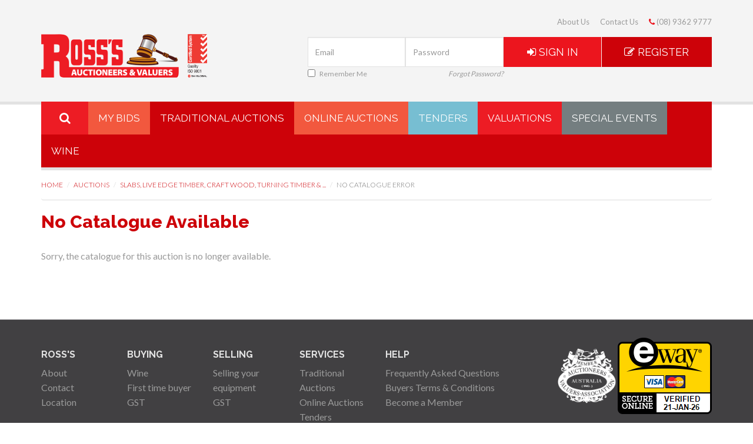

--- FILE ---
content_type: text/html; charset=UTF-8
request_url: https://auctions.com.au/auctions/2023/11/24/slabs-live-edge-timber-craft-wood-turning-timber-burl-slices-online-auction/pdf?images_small=1
body_size: 19234
content:
<!DOCTYPE html>
<html lang="en">
<head>
	<meta charset="utf-8">
	<meta http-equiv="X-UA-Compatible" content="IE=edge">
	<meta name="viewport" content="width=device-width, initial-scale=1">
	<title>Ross's Auctioneers &amp; Valuers :: No Catalogue Available</title>
	
	<link rel="shortcut icon" href="https://static.auctions.com.au/favicon.ico">

	<link rel="stylesheet" href="https://static.auctions.com.au/css/bootstrap.min.css">
	<link rel="stylesheet" href="//maxcdn.bootstrapcdn.com/font-awesome/4.5.0/css/font-awesome.min.css">
	<link rel="stylesheet" href="//fonts.googleapis.com/css?family=Lato:300,400,700,300,900|Raleway:400,600,700,800">
	<link rel="stylesheet" href="https://static.auctions.com.au/css/formValidation.min.css">

	
					<meta name="description" content="General auctioneers and valuers. Buyer and seller information and procedures, location details, and information on services offered provided.">

		<meta property="og:url" content="https://auctions.com.au/">
		<meta property="og:title" content="Ross's Auctioneers &amp; Valuers :: No Catalogue Available">
		<meta property="og:description" content="General auctioneers and valuers. Buyer and seller information and procedures, location details, and information on services offered provided.">
		<meta property="og:image" content="https://auctions.com.au/img/open-graph-image.png">
			<meta property="og:site_name" content="Ross's Auctioneers &amp; Valuers">
		<meta property="og:type" content="website">
		<meta property="og:locale" content="en_GB">
		<meta property="fb:app_id" content="704133706408519">
	
	<link rel="stylesheet" href="https://static.auctions.com.au/css/app.css?_=1637808810">

	<!-- HTML5 shim and Respond.js for IE8 support of HTML5 elements and media queries -->
	<!-- WARNING: Respond.js doesn't work if you view the page via file:// -->
	<!--[if lt IE 9]>
	<script src="//oss.maxcdn.com/html5shiv/3.7.2/html5shiv.min.js"></script>
	<script src="//oss.maxcdn.com/respond/1.4.2/respond.min.js"></script>
	<![endif]-->
    <script type="text/javascript">
        var gaJsHost = (("https:" == document.location.protocol) ? "https://ssl." : "http://www.");
        document.write(unescape("%3Cscript src='" + gaJsHost + "google-analytics.com/ga.js' type='text/javascript'%3E%3C/script%3E"));
    </script>
    <script type="text/javascript">
        try {
            var pageTracker = _gat._getTracker("UA-440971-5");
            pageTracker._trackPageview();
        } catch(err) {}
    </script>
	<script type="text/javascript">
		var rl_siteid = "7d08f8be-b75d-479c-ae74-a2a9183462a0";
	</script>
	<script type="text/javascript" src="//cdn.rlets.com/capture_static/mms/mms.js" async="async"></script>
<!-- Google tag (gtag.js) -->
<script async src="https://www.googletagmanager.com/gtag/js?id=G-YL4FTP7HTM"></script>
<script>
  window.dataLayer = window.dataLayer || [];
  function gtag(){dataLayer.push(arguments);}
  gtag('js', new Date());

  gtag('config', 'G-YL4FTP7HTM');

  gtag('config', 'AW-783579276'); // Google Ads: 783579276
</script>
<!-- Facebook Pixel Code -->
<script>
  !function(f,b,e,v,n,t,s)
  {if(f.fbq)return;n=f.fbq=function(){n.callMethod?
  n.callMethod.apply(n,arguments):n.queue.push(arguments)};
  if(!f._fbq)f._fbq=n;n.push=n;n.loaded=!0;n.version='2.0';
  n.queue=[];t=b.createElement(e);t.async=!0;
  t.src=v;s=b.getElementsByTagName(e)[0];
  s.parentNode.insertBefore(t,s)}(window, document,'script',
  'https://connect.facebook.net/en_US/fbevents.js');
  fbq('init', '340345166734298');
  fbq('track', 'PageView');
</script>
<noscript><img height="1" width="1" style="display:none"
  src="https://www.facebook.com/tr?id=340345166734298&ev=PageView&noscript=1"
/></noscript>
<!-- End Facebook Pixel Code -->
</head>
<body class="">

<div id="fb-root"></div>
<script>(function(d, s, id) {
		var js, fjs = d.getElementsByTagName(s)[0];
		if (d.getElementById(id)) return;
		js = d.createElement(s); js.id = id;
		js.src = "//connect.facebook.net/en_GB/all.js#xfbml=1&appId=704133706408519";
		fjs.parentNode.insertBefore(js, fjs);
	}(document, 'script', 'facebook-jssdk'));</script>

<!-- Start header -->

<header id="header">

	<div id="main-header">
		<div class="container">
			<div class="row">
				<div class="col-xs-12 col-sm-4 col-md-4">
					<div id="mobile-menu" class="visible-xs-block">
						<div class="navbar-header">
							<button data-target="#mobile-nav" data-toggle="collapse" class="navbar-toggle collapsed" type="button">
								<span class="sr-only">Toggle navigation</span>
								<span class="icon-bar"></span>
								<span class="icon-bar"></span>
								<span class="icon-bar"></span>
							</button>
						</div>
						<div id="mobile-nav" class="collapse navbar-collapse">
							<ul class="nav navbar-nav">
								<li><a href="/">Home</a></li>
																<li><a href="/search">Search</a></li>
								<li><a href="/auctions/traditional">Traditional Auctions</a></li>
								<li><a href="/auctions/online">Online Auctions</a></li>
								<li><a href="/tenders">Tenders</a></li>
								<li><a href="/valuations">Valuations</a></li>
								<li><a href="/auctions/special-events">Special Events</a></li>
								<li><a href="/wine">Wine</a></li>
								<li><a href="/about/avaa">About Us</a></li>
								<li><a href="/contact-us">Contact Us</a></li>
								<!--<li><a href="tel:+61893629777"><span class="fa fa-phone fa fa-flip-horizontal"></span> (08) 9362 9777</a></li>-->
							</ul>
						</div>
					</div>

					<div id="logo"><a href="/"><img title="Ross's Auctions" alt="Ross's Auctions"
					                                src="https://static.auctions.com.au/img/auctions-logo.png" class="img-responsive"></a></div>
				</div>
				<div class="col-xs-12 col-sm-8 col-md-8">
					<div id="header-tools">
						<div class="row hidden-xs">
							<div class="col-xs-12">
								<ul class="nav  nav-pills pull-right">
									<li><a href="/about/avaa">About Us</a></li>
									<li><a href="/contact-us">Contact Us</a></li>
									<li><a href="tel:+61893629777"><i aria-hidden="true" class="fa fa-phone"></i> (08) 9362 9777</a></li>
								</ul>
							</div>
						</div>
						<div class="row nopad">
																					<div class="col-xs-6 col-sm-9 col-md-9 col-lg-8 col-lg-offset-1">
								<form action="/members/login/submit/src/auctions/2023/11/24/slabs-live-edge-timber-craft-wood-turning-timber-burl-slices-online-auction/pdf" method="post" id="header-login" class="tooltip-form">
									<div class="row nopad">
										<div class="col-xs-12 col-sm-9 col-lg-8 hidden-xs">
											<div class="row nopad">
												<div class="col-xs-12 col-sm-6 form-group">
													<input type="email" name="login_email" class="form-control" placeholder="Email" tabindex="6" required>
													<p class="text-left small-txt checkbox">
														<label class="small-txt"><input type="checkbox" name="remember_me" value="1" tabindex="8"> Remember Me</label>
													</p>
												</div>
												<div class="col-xs-12 col-sm-6 form-group">
													<input type="password" name="login_password" class="form-control" placeholder="Password" tabindex="7" required>
													<p class="text-right small-txt"><a href="#forgot-password" data-toggle="modal"
													                                   data-target="#forgotPassword">Forgot
															Password?</a></p>
												</div>
											</div>
										</div>
										<div class="col-xs-12 col-lg-4 col-sm-3">
											<button type="submit" class="signin btn btn-primary btn-block hidden-xs" tabindex="9"><i class="fa fa-sign-in"></i> Sign In</button>
											<a class="signin btn btn-primary hide visible-xs" href="/members" style="font-style: normal;"><i class="fa fa-sign-in"></i> Sign In</a>
										</div>
									</div>
								</form>
							</div>
							<div class="col-xs-6 col-sm-3 col-lg-3 col-md-3"><a
									class="btn btn-secondary btn-block" href="/register"><i class="fa fa-pencil-square-o" style="color:white;"></i> Register</a>
							</div>
													</div>
					</div>
				</div>
			</div>
		</div>
	</div>


	<div id="main-menu-bar">
		<div class="container">
			<div id="main-menu" class="">
				<div class="row">
					<div class="col-xs-12 main-menu-smain">
						<ul id="smain-menu" class="smain-menu">
							<li class="hidden-xs hidden-sm"><a href="/search" id="search-link" class="auctions-default-bg" title="Search"><i class="fa fa-search" aria-hidden="true"></i></a></li>
							<li class="visible-xs visible-sm"><a href="/search" class="auctions-default-bg auctions-search-bg">Search <i class="visible-xs pull-right fa-angle-right" aria-hidden="true"></i></a>
							</li>
							<li><a href="/members/bids" class="auctions-orange-bg">My Bids <i class="visible-xs pull-right fa-angle-right" aria-hidden="true"></i></a>
							<li class="current-menu-item"><a href="/auctions/traditional" class="auctions-red-bg">Traditional
									Auctions <i class="visible-xs pull-right fa-angle-right" aria-hidden="true"></i></a>
							</li>
							<li><a href="/auctions/online" class="auctions-orange-bg">Online Auctions <i
										class="visible-xs pull-right fa-angle-right" aria-hidden="true"></i></a>
							</li>
							<li><a href="/tenders" class="auctions-blue-bg">Tenders <i
										class="visible-xs pull-right fa-angle-right" aria-hidden="true"></i></a>
							</li>
							<li><a href="/valuations" class="auctions-default-bg">Valuations <i
										class="visible-xs pull-right fa-angle-right" aria-hidden="true"></i></a>
							</li>
							<li><a href="/auctions/special-events" class="auctions-gray-bg">Special Events <i
										class="visible-xs pull-right fa-angle-right" aria-hidden="true"></i></a>
							</li>
							<li><a href="/wine" class="auctions-red-bg">Wine <i
										class="visible-xs pull-right fa-angle-right" aria-hidden="true"></i></a>
							</li>
						</ul>
					</div>
				</div>

			</div>
		</div>
	</div>

</header>
<!-- end header -->
<!-- End header -->

<div class="container">

			<div class="row">
			<div class="col-xs-12" id="primary">
				<!-- Start breadcrumbs -->
				<div id="breadcrumbs" class="hidden-xs">
					<ol class="breadcrumb">
																					<li><a href="/">Home</a></li>
																												<li><a href="/auctions">Auctions</a></li>
																												<li><a href="/auctions/2023/11/24/slabs-live-edge-timber-craft-wood-turning-timber-burl-slices-online-auction">Slabs, Live Edge Timber, Craft Wood, Turning Timber & ...</a></li>
																												<li class="active">No Catalogue Error</li>
																		</ol>
				</div>
				<!-- End breadcrumbs -->
				<h1>No Catalogue Available</h1>				<!-- Start page HTML -->
				<div class="content"><p>Sorry, the catalogue for this auction is no longer available.</p></div>				<!-- End page HTML -->
			</div>
		</div>
	
</div>

<!-- Start footer -->

<footer id="footer">
	<section id="footer-links" class="padding-30">
		<div class="container">
			<div class="row">
				<div class="col-xs-12 col-sm-9">
					<div class="row">
						<div class="col-xs-12 col-sm-8">
							<div class="row">
								<div class="col-xs-6 col-sm-3">
									<ul>
										<li><h3>Ross's</h3></li>
										<li><a href="/about/avaa">About</a></li>
										<li><a href="/contact-us">Contact</a></li>
										<li><a href="/about/where-are-we">Location</a></li>
									</ul>
								</div>
								<div class="col-xs-6 col-sm-3">
									<ul>
										<li><h3>Buying</h3></li>
										<li><a href="/buyers/wine">Wine</a></li>
										<li><a href="/buyers/first-time-buyer">First time buyer</a></li>
										<li><a href="/buyers/gst-and-buyers">GST</a></li>
									</ul>
								</div>
								<div class="col-xs-6 col-sm-3">
									<ul>
										<li><h3>Selling</h3></li>
										<li><a href="/sellers/register-surplus">Selling your equipment</a></li>
										<li><a href="/sellers/gst-and-sellers">GST</a></li>
									</ul>
								</div>
								<div class="col-xs-6 col-sm-3">
									<ul>
										<li><h3>Services</h3></li>
										<li><a href="/auctions/traditional">Traditional Auctions</a></li>
										<li><a href="/auctions/online">Online Auctions</a></li>
										<li><a href="/tenders">Tenders</a></li>
										<li><a href="/valuations">Valuations</a></li>
										<li><a href="/auctions/special-events">Special Events</a></li>
									</ul>
								</div>
							</div>
						</div>
						<div class="col-xs-12 col-sm-4">
							<ul>
								<h3>Help</h3>
								<li><a href="/faq">Frequently Asked Questions</a></li>
								<li><a href="/terms-and-conditions">Buyers Terms &amp; Conditions</a></li>
								<li><a href="/register">Become a Member</a></li>
							</ul>
						</div>
					</div>
				</div>
				<div class="col-xs-12 col-sm-3">
					<div id="partners">
						<a href="http://www.avaa.com.au/" target="_blank"><img src="https://static.auctions.com.au/img/auctioneers-association-logo.png" height="" width="99"></a>
						<a href="http://www.eway.com.au/secure-site-seal?i=11&amp;s=3&amp;pid=d0a91d8b-cbea-4913-afae-1db65e077806"
						   title="eWAY Payment Gateway" target="_blank" rel="nofollow">
							<img alt="eWAY Payment Gateway"
							     src="https://www.eway.com.au/developer/payment-code/verified-seal.ashx?img=11&amp;size=3&amp;pid=d0a91d8b-cbea-4913-afae-1db65e077806"
							     height="130" width="160">
						</a>
					</div>
				</div>
			</div>
		</div>
	</section>
	<section id="footer-copyright" class="padding-10">
		<div class="container">
			<div class="row">
				<div class="col-xs-12 col-sm-9">
					<p>WARNING: Under the Liquor Control Act 1988, it is an offence: to sell or
						supply liquor to a person under the age of 18 years on licensed or regulated premises;
						or for a person under the age of 18 years to purchase, or attempt to purchase, liquor on
						licensed or regulated premises.<br /><strong>Dealer Licence: DL5681</strong></p>
					<p class="light-grey">© Copyright 2016 Ross's Auctioneers &amp; Valuers. All Rights
						Reserved.</p>
				</div>
				<div class="col-xs-12 col-sm-3 hidden-xs">
					<div id="social">
						<ul class="nav nav-pills pull-right">
							<li><span class="social-txt light-grey">Connect with Us</span></li>
							<li><a href="http://www.facebook.com/pages/Rosss-Auctioneers-Valuers/170431536325980" target="_blank" class="facebook"><i class="fa fa-facebook"
							                                                    aria-hidden="true"></i></a></li>
							<li><a href="http://www.twitter.com/RossAuctions" target="_blank" class="twitter"><i class="fa fa-twitter"
							                                                   aria-hidden="true"></i></a></li>
						</ul>
					</div>
				</div>
			</div>
		</div>
	</section>

</footer>
<!-- End footer -->

<a href="#back-to-top" id="back-to-top-link" role="button" title="Back to Top">
	<span class="glyphicon glyphicon-chevron-up" aria-hidden="true"></span>
	<span class="sr-only">Back to top</span>
</a>

<!-- Start modal -->

<!-- Modal -->
<div class="modal fade" id="forgotPassword" tabindex="-1" role="dialog" aria-labelledby="forgotPasswordLabel"
     aria-hidden="true">
	<div class="modal-dialog" role="document">
		<div class="modal-content">
			<form action="/members/login/forgot_password/submit" method="post" class="padding-20">
				<div class="modal-header">
					<button type="button" class="close" data-dismiss="modal" aria-label="Close">
						<span aria-hidden="true">&times;</span>
					</button>
					<h4 class="modal-title" id="forgotPasswordLabel">Password Recovery</h4>
				</div>
				<div class="modal-body">
					<div class="row">
						<div class="col-xs-6 col-sm-8">
							<div class="form-group">
								<input type="email" name="email" class="form-control" placeholder="Email Address" required>
							</div>
						</div>
						<div class="col-xs-6 col-sm-4">
							<button type="submit" class="btn btn-primary btn-block">Submit</button>
						</div>
					</div>
				</div>
			</form>
		</div>
	</div>
</div>
<!-- End modal -->


<div id="conn-dropout-warning" style="display:none; position:fixed; top:0; left:0; right:0; height:56px; overflow:hidden; z-index:999999;">
	<div class="alert alert-danger" role="alert" style="margin-bottom:0; border-radius:0;">
		<div class="container">
			<a href="#connection-dropout-info" id="conn-warning-modal-link">
				<strong><i class="fa fa-exclamation-circle"></i> Please check your connection</strong>
				<span class="hidden-xs"> - Bids are not updating while you're offline</span>
			</a>
		</div>
	</div>
</div>

<div class="modal fade" id="conn-warning-modal" tabindex="-1" role="dialog" aria-labelledby="conn-warning-modal-title" aria-hidden="true">
	<div class="modal-dialog" role="document">
		<div class="modal-content">
			<div class="modal-header">
				<button type="button" class="close" data-dismiss="modal" aria-label="Close">
					<span aria-hidden="true">&times;</span>
				</button>
				<h4 class="modal-title" id="conn-warning-modal-title">
					<span class="text-danger"><i class="fa fa-exclamation-circle"></i> Please check your connection</span>
				</h4>
			</div>
			<div class="modal-body" style="padding:0;">
				<div class="alert alert-danger" role="alert" style="margin-bottom:0; border-top-left-radius:0; border-top-right-radius:0;">
					<p><strong>Bids are not updating while you're offline.</strong></p>
					<p>Your device has failed to fetch bid updates at least 3 times in a row.</p>
					<p>Check you are within Wi-Fi range, or that you have cellular reception.</p>
					<p>When your connection is restored, bids will automatically update again.</p>
				</div>
			</div>
		</div>
	</div>
</div>

<script src="//ajax.googleapis.com/ajax/libs/jquery/1.12.4/jquery.min.js"></script>
<script src="https://static.auctions.com.au/js/bootstrap.min.js"></script>
<script src="https://static.auctions.com.au/js/formValidation.min.js"></script>
<script src="https://static.auctions.com.au/js/formvalidation.bootstrap.min.js"></script>
<script src="https://static.auctions.com.au/js/reCaptcha2.min.js"></script>
<script src="https://static.auctions.com.au/js/jquery.cookie.js"></script>
<script src="//s7.addthis.com/js/300/addthis_widget.js#pubid=ra-582e47949b545c8a"></script>
<script src="https://static.auctions.com.au/js/app.js"></script>
<script>
	var cdn = 'https://static.auctions.com.au';

		
	$(document).ready(function() {

				
	});
</script>
<script type="text/javascript">
	/* <![CDATA[ */
	var google_conversion_id = 859639481;
	var google_custom_params = window.google_tag_params;
	var google_remarketing_only = true;
	/* ]]> */
</script>
<script type="text/javascript" src="//www.googleadservices.com/pagead/conversion.js">
</script>
<noscript>
	<div style="display:inline;">
		<img height="1" width="1" style="border-style:none;" alt="" src="//googleads.g.doubleclick.net/pagead/viewthroughconversion/859639481/?guid=ON&amp;script=0"/>
	</div>
</noscript>
</body>
</html>

--- FILE ---
content_type: text/css
request_url: https://static.auctions.com.au/css/app.css?_=1637808810
body_size: 40223
content:
body {
    color: #9a9a9a;
    font-family: "Lato",sans-serif;
    font-weight: normal;
    line-height: 1.5;
    font-size: 16px;
}

a:hover {
    text-decoration: none;
}
.row .row.nopad {
    margin-left: 0;
    margin-right: 0;
}
.row.nopad > div[class*="col-"], .row.nopad > div[class*="col-"] {
    padding-left: 0;
    padding-right: 0;
}
.auctions-default-bg {
    background-color: #ed1c24;
}
.auctions-red-bg, .live .label {
    background-color: #cd0209;
}
.auctions-orange-bg, .online .label {
    background-color: #f2583e;
}
.auctions-blue-bg, .tender .label {
    background-color: #77bed2;
}
.auctions-gray-bg, .direct-sale .label {
    background-color: #747e80;
}
a.auctions-default-bg:hover {
    background-color: #d41c24;
}
a.auctions-red-bg:hover {
    background-color: #b40208;
}
a.auctions-orange-bg:hover {
    background-color: #f04326;
}
a.auctions-blue-bg:hover {
    background-color: #64b5cc;
}
a.auctions-gray-bg:hover {
    background-color: #687173;
}
.auctions-red, h1, h1 a, h2 a, h3 a, h4 a, h5 a, a, .post-date, body  .pagination > li > a,body  .pagination > li > span {
    color: #cd0209;
}
.auctions-orange, .online .post-date {
    color: #f2583e;
}
.auctions-blue, .tender .post-date{
    color: #77bed2;
}
.auctions-gray {
    color: #747e80;
}
.auctions-red:hover, h1 a:hover, h2 a:hover, h3 a:hover, h4 a:hover, h5 a:hover, a:hover, a:focus,
body .pagination > .active > a, body .pagination > .active > a:focus,body  .pagination > .active > a:hover, body .pagination > .active > span, body .pagination > .active > span:focus, body .pagination > .active > span:hover {
    color: #b40208;
}
.auctions-orange:hover {
    color: #f04326;
}
.auctions-blue:hover {
    color: #64b5cc;
}
.auctions-gray:hover {
    color: #687173;
}
.black, h2, h3, h4, h5 {
    color: #333;
}
.light-grey {
    color: #c1c1c1 !important;
}
article {
    margin: 0 0 64px;
}
h1, h2, h3, h4, h5 {
    font-family: "Raleway",sans-serif;
}
h2, h3, h4, h5 {
     font-weight: 700;
 }
h1 {
    margin-bottom: 30px;
    font-weight: 800;
}
h2 {
    text-transform: uppercase ;
}
ul, li {
    list-style: outside none none;
    margin: 0;
    padding: 0;
}
.border-top-red {
    border-top-style: solid;
    border-top-width: 5px;
    border-top-color: #cd0209;
 }
.border-bottom-red {
    border-bottom-style: solid;
    border-bottom-width: 5px;
    border-bottom-color: #cd0209;
}
.border {
    border: solid 1px #dcdcdc;
}
.noborder {
    border: none!important;
}
.border-top-grey {
    border-top-style: solid;
    border-top-width: 5px;
    border-top-color: #dcdcdc;
}
.border-bottom-grey {
    border-bottom-style: solid;
    border-bottom-width: 5px;
    border-bottom-color: #dcdcdc;
}
.small-txt {
    font-size: 75%;
    font-weight: 400;
}
article, section, details, aside {
    display: block;
    position: relative;
}
table {
    border-collapse: inherit !important;
}
table tbody tr:nth-child(2n), table thead, table tfoot {
    background-color: #f4f4f4 !important;
}
.table-responsive {
    border: none;
}
fieldset {
    border: medium none !important;
    margin: 18px 0;
    padding: 20px;
}
.form-control {
    border: 1px solid #e2e2e2;
    border-radius: 0px;
}
.form-group label {
    line-height: 51px;
    font-size: 14px;
}
.form-group .checkbox label,
.form-group .radio label {
    line-height: 24px;
}
.panel.select-all {
    width: -moz-fit-content;
    max-width: 200px;
}
.panel.select-all .panel-body {
    padding: 5px 15px;
}
.panel .checkbox {
    padding-top: 0;
}

.prefix, .postfix, select, input[type="text"], input[type="password"], input[type="date"], input[type="datetime"], input[type="datetime-local"], input[type="month"], input[type="week"], input[type="email"], input[type="number"], input[type="search"], input[type="tel"], input[type="time"], input[type="url"], input[type="color"]  {
    height: 51px!important;
}
.padding-10 {
    padding-bottom: 10px;
    padding-top: 10px;
}
.padding-20 {
    padding-bottom: 20px;
    padding-top: 20px;
}
.padding-30 {
    padding-bottom: 30px;
    padding-top: 30px;
}
.margin-0 {
    margin-bottom: 0;
    margin-top: 0;
}
.margin-10 {
    margin-bottom: 10px;
    margin-top: 10px;
}
.margin-20 {
    margin-bottom: 20px;
    margin-top: 20px;
}
.margin-30 {
    margin-bottom: 30px;
    margin-top: 30px;
}
.margin-40 {
    margin-bottom: 40px;
    margin-top: 40px;
}
.margin-50 {
    margin-bottom: 50px;
    margin-top: 50px;
}
.margin-60 {
    margin-bottom: 60px;
    margin-top: 60px;
}
body .btn, body input[type="submit"] {
    border: medium none;
    border-radius: 0 ;
    font-family: "Raleway",sans-serif;
    font-size: 18px;
    font-weight: normal;
    margin: 0 0 16px;
    padding: 13px 16px ;
    text-transform: uppercase;
}
/*.content ul {
    list-style: none;
    padding: 0;
    margin: 20px 0;
}
.content li {
    padding-left: 1.3em;
}
.content li:before {
    content: "\f105";
    font-family: FontAwesome;
    display: inline-block;
    margin-left: -1.3em;
    width: 1.3em;
}*/

@media screen and (min-width: 40em) and (max-width: 63.9375em) {

    body .btn, body input[type="submit"] {
        font-size: 16px;
        padding: 14px ;
    }
}
body .btn.btn-primary, body input[type="submit"] {
    background-color: #ec151e;
    color: #fff !important;
}
body .btn.btn-primary:hover, body input[type="submit"]:hover {
    background-color: #a60e14;
}
body .btn.btn-secondary {
    background-color: #cd0209;
    color: #fff !important;
}
body .btn.btn-secondary:hover {
    background-color: #a40207;
}
body .btn.btn-secondary.winning {
    background-color: #1bbe00;
}
body .btn.btn-secondary.winning:hover {
    background-color: #1a9400;
}
.btn.btn-outline {
    border: 1px solid #ccc;
    font-family: "Lato",sans-serif;
    border-radius: 2px;
    font-size: 12px;
    font-weight: 400;
    line-height: 1.42857;
    margin-bottom: 0;
    padding: 4px 12px;
    color: #9a9a9a;
    text-transform: inherit;
}
.btn.btn-outline:hover {
    color: #333;
}
body .btn.btn-xs {
    padding: 1px 5px;
    font-size: 12px;
}
body .btn.btn-long-description {
    color: white;
    background-color:black;
    opacity:0.6;
}
body .btn.btn-long-description:hover {
    color: #cd0209;
}
a.register {
    margin-bottom: 0;
    position: relative;
}

a.auction {
    margin-bottom: 0;
    position: relative;
}


/* Header */

#main-header {
    background-color: #f4f4f4;
    padding: 16px 0;
}
#main-header #logo {
    margin-bottom: 16px;
    text-align: center;
}
#header-tools a {
    color: #9a9a9a;
}
#header-tools a:hover {
    color: #818181;
}
#header-tools .nav a {
    font-size: 13px;
}
#header-tools .nav a:hover {
    color: #0a0a0a;
    background: none;
}
#header-tools .nav > li > a {
    padding: 0 0 16px 16px;
}
/* bootstrap overwrite */
#header-tools .nav.nav-pills > li > a {
    border-radius: 0px;
}

#header-tools a i.fa {
    color: #ec151e;
}
#header-tools #header-login a {
    font-style: italic;
}
#main-menu-bar {
    border-top: 5px solid #e2e2e2;
    position: relative;
}
#main-menu {
    background-color: #cd0209;
    border-bottom: 5px solid #e2e2e2;
    margin-top: -5px;
}
@media screen and (max-width: 767px) {
    #main-menu {
        display: none;
    }
    .home #main-menu {
        display: block;
    }
}
#main-menu form#menu-search {
    padding: 12px 0 12px  12px;
    background-color: #ec151e;
}
#search-link,
#online-bids-link {
    display: block;
    width: 80px;
    font-size: 20px;
    padding: 0 30px;
}
#main-menu form#menu-search input[type="submit"]:hover {
    color: #cd0209 !important;
}
#header input.form-control, #header select, #header p {
    margin-top: 0 !important;
    margin-bottom: 0 !important;
}
#header p.small-txt {
    line-height: 24px;
}
#header label.small-txt {
    font-size: inherit;
}

/*@media screen and (max-width: 39.9375em) {
    #main-menu {
        margin: 0 -15px;
    }
}*/
@media screen and (min-width: 40em) and (max-width: 63.9375em) {
    #header-tools .medium-9 {
        width: 72%;
    }
    #header-tools .medium-3 {
        width: 28%;
    }
    #header-tools .small-6.medium-3.large-2 {
        padding-left: 10px;
    }
}
@media screen and (min-width: 40em) and (max-width: 63.9375em) and (orientation: portrait) {
    #main-header #logo {
        margin-top: 20px;
    }
    body #header input[type="submit"], body #header .btn {
        font-size: 13px;
        height: 51px;
        line-height: 51px;
        padding: 0 16px !important;
    }
}

@media screen and (min-width: 40em) {
    #main-header {
        padding: 28px 0 20px;
    }
    #main-header #logo {
        margin-top: 30px;
    }
}

@media screen and (min-width: 40em) and (max-width: 63.9375em) and (orientation: portrait) {

}

@media screen and (min-width: 64em) {
    #header-tools .medium-8 {
        width: 65%;
    }
}


/* Footer */

#footer {
    background-color: #414042;
}
#footer-links {
    border-bottom: 1px solid #5b595c;
    border-top: 1px solid #5b595c;
}
#footer-links h3 {
    color: #e2e2e2;
    font-size: 16px;
    text-transform: uppercase;
}
#footer-links .menu > li {
    display: block;
}
#footer-links .menu > li > a, #footer-links a, #footer-copyright a {
    color: #9a9a9a;
    line-height: 1.6;
    padding: 0;
}
#footer-copyright p {
    color: #9a9a9a;
    line-height: 1.3;
    margin-bottom: 12px;
}
#footer-copyright p:last-child {
    margin-bottom: 0;
}
#footer-links .menu > li > a:hover, #footer-links a:hover, #footer-copyright a:hover {
    color: #fff;
}
#partners {
    margin-top: 20px;
}
#footer #social .nav .social-txt {
    display: block;
    font-family: "Raleway",sans-serif;
    font-weight: 800;
    text-transform: uppercase;
}
#footer #social .nav  {
    margin: 15px 0;
}
#footer #social .nav li {
    line-height: 40px;
}
#footer #social .nav a {
    border-radius: 4px;
    color: #9a9a9a;
    font-size: 24px;
    margin-left: 10px;
    max-height: 44px;
    max-width: 40px;
    text-align: center;
    width: 40px;
}
#footer #social .nav a:hover {
    color: #cdcdcd;
}
#footer #social .nav a.facebook {
    background-color: #3b5198;
    padding: 7px 10px;
}
#footer #social .nav a.facebook:hover {
    background-color: #4c66ba;
}
#footer #social .nav a.twitter {
    background-color: #0898b7;
    padding: 7px;
}
#footer #social .nav a.twitter:hover {
    background-color: #0ac1e8;
}
#footer #social .nav a .fa {
    display: block;
}
@media screen and (min-width: 40em) and (max-width: 63.9375em) {
    #footer #social .menu .social-txt {
        line-height: 1.5;
    }
}
@media screen and (min-width: 64em) and (max-width: 74.9375em) and (orientation: landscape) {
    #footer #social {
        margin: 16px 0;
    }
}
@media screen and (min-width: 40em) and (max-width: 63.9375em) and (orientation: portrait) {
        #footer #social {
            margin: 0;
        }
        #footer #social li.social-txt {
            display: none
        }
}
@media screen and (min-width: 64em) {
    #partners {
        margin-top: 0;
    }
}
@media screen and (min-width: 64em) {
    #footer #social .menu .social-txt {
        line-height: 4.75;
    }
}
@media screen and (max-width: 1199px) {
    #partners {
        text-align: center;
    }
}
#footer-copyright {
    background-color: #343335 !important;
}
#footer-copyright {
    font-size: 14px;
}



/* Widget */


.widget {
    border: 1px solid #e2e2e2;
}
.widget .widget-title {
    border-bottom: 5px solid #ec151e;
    padding: 10px;
}
.widget .widget-title h2 {
    margin: 5px 0 0 0;
    text-transform: uppercase;
}
.widget .widget-title h2, .widget .widget-title a {
    color: #0a0a0a;
    font-size: 18px;
}
@media screen and (min-width: 64em) and (max-width: 74.9375em) and (orientation: landscape) {
    .widget .widget-title h2, .widget .widget-title a {
        font-size: 16px;
    }
}
.widget table {
    margin-bottom: 0;
}
.widget table tr td {
    font-size: 12px;
    padding: 6px 10px;
}
#auction-picks td.auction-end {
    color: #cd0209;
    padding-left: 0;
    padding-right: 0;
    vertical-align: top;
    width: 30%;
}
#auction-picks td.auction-name a {
    color: #0a0a0a;
}
#auction-picks td.auction-name:hover a {
    color: #cd0209;
}


/* Home Slider */

#home-features {
    border: 1px solid #e2e2e2;
}
.sp-thumbnail-container {
    background-color: #f4f4f4;
    border-bottom: 4px solid #e2e2e2;
    cursor: pointer;
}
.sp-thumbnail-container:active {
    cursor: url(../img/closedhand.cur), move;
}
.sp-thumbnail-container.sp-selected-thumbnail {
    background-color: #fff;
    border-bottom: 4px solid #ec151e;
    box-shadow: 0 5px 7px 0 rgba(0, 0, 0, 0.3);
    z-index: 99;
}
.sp-image-container {
    position: relative;
    z-index: 9;
}
@media screen and (min-width: 40em) {
    .sp-caption {
        bottom: 16px;
        position: absolute;
        right: 16px;
        width: 96%;
        z-index: 99;
    }
}
@media screen and (max-width: 39.9375em) {
    .sp-caption {
        padding: 16px;
        position: absolute;
        top: 7px;
        z-index: 99;
    }
    .sp-caption h3 {
        line-height: 1.3;
    }
    .sp-caption h3 a {
        background-color: #fff;
        color: #0a0a0a;
    }
}
.sp-caption .button {
    margin-bottom: 0;
}
.sp-slide-contents {
    position: relative;
}
#featured-listings .sp-image {
    margin-top: 0 !important;
}
#featured-listings .post-desc h3 a {
    color: #0a0a0a;
}
#featured-listings .post-desc h3 a:hover {
    color: #ec151e;
}
#featured-listings .post-location, #featured-listings .post-date  {
    font-size: 80%;
}
#featured-listings .post-header {
    min-height: 90px;
}

#featured-listings .post-desc {
    padding: 7px 12px;
}
@media screen and (min-width: 40em) and (max-width: 63.9375em) and (orientation: portrait) {
    .sp-caption {
        bottom: auto;
        top: 24px;
    }
}
#top-home {
    position: relative;
}
#layout-controls {
    position: absolute;
    bottom: 2px;
    right: 0;
    font-size: 24px;
    line-height: 24px;
}
#layout-controls a {
    color: #9a9a9a;
}
#layout-controls a.active {
    color: #b40208;
}
#layout-loading {
    margin: 1em 0;
    font-size: 24px;
    text-align: center;
}
#layout-grid-table_wrapper {
    margin-bottom: 50px;
}
#layout-grid-table .traditional {
    background-color: #cd0209;
    color: #fff;
}
#layout-grid-table .online {
    background-color: #f2583e;
    color: #fff;
}
#layout-grid-table .tender {
    background-color: #77bed2;
    color: #fff;
}
#layout-grid-table .special {
    background-color: #747e80;
    color: #fff;
}
#layout-grid-table .wine {
    background-color: #cd0209;
    color: #fff;
}
#layout-grid-table .date-column {
    font-size: 0.9em;
}
#layout-grid-table .actions a {
    margin: 0 5px;
    font-size: 18px;
    line-height: 1;
    color: #9a9a9a;
}
#layout-grid-table .actions a.text-success {
    color: #3c763d;
}
#layout-grid-table .actions a.text-info {
    color: #245269;
}
#layout-grid-table .actions a:hover {
    color: #cd0209;
}


/* Listings */

.post-container {
    background-color: #f4f4f4;
    border: 1px solid #e2e2e2;
    margin-bottom: 3em;
    padding: 12px;
}
.clm-header {
    margin-bottom: 16px;
    padding: 10px 15px;
}
.clm-header h2, .clm-header a, .clm-header a:hover, .clm-header .clm-head  {
    color: #fff;
    font-family: "Raleway",sans-serif;
    font-size: 20px;
    font-weight: normal;
    margin: 0;
    text-transform: uppercase;
    line-height: 1.42857;
}
@media screen and (min-width: 40em) and (max-width: 63.9375em) and (orientation: portrait) {
    .clm-header h2, .clm-header a, .clm-header a:hover, .clm-header .clm-head  {
        font-size: 14px;
    }
}
.post-wrapper {
    background: #fff none repeat scroll 0 0;
    border-bottom: 5px solid #e2e2e2;
    margin-bottom: 12px;
    padding: 12px;
    position: relative;
}
.row.tile-wrapper {
    margin: 0;
}
.tile-wrapper .post-wrapper:last-child {
    margin-bottom: 12px;
}
.tile-wrapper .post-desc {
    min-height: 80px;
}
.tile-wrapper .post-header,
.tile-wrapper .post-date {
    padding-left: 0;
}
.tile-wrapper .post-desc h3.post-title {
    margin-top: 10px;
	height: 52px;
	overflow: hidden;
}
@media screen and (min-width: 768px) and (max-width: 1199px) {
    .tile-wrapper .post-desc h3.post-title {
		height: 46px;
        font-size: 14px;
    }
    .tile-wrapper .post-date {
        font-size: 13px;
    }
    .tile-wrapper .date-day {
        display: none;
    }
}
.masonry-container .post-wrapper {
    margin-bottom: 0;
}
.lot-wrapper {
    background: #e9e9e9 none repeat scroll 0 0;
    margin-bottom: 12px;
}
.lot-wrapper .row {
    padding: 12px;
    border-bottom: 1px solid #e2e2e2;
}
.lot-wrapper .row:last-child {
    border-bottom:  none;
}
.lot-no {
    font-family: "Raleway",sans-serif;
    font-size: 16px;
    font-weight: normal;
    color: #0a0a0a;
}
.lot-desc {
    font-size: 13px;
}
.post-wrapper:last-child {
    margin-bottom: 0;
}
.post-wrapper h3 a {
    color: #0a0a0a;
}
.post-img {
    position: relative;
}
.post-img img {
    width: 100%;
}
@media screen and (max-width: 39.9375em) {
    .post-img {
        margin-bottom: 15px;
    }
    .post-desc {
        min-height: 0;
        padding: 0;
    }
}

.post-img .label  {
    position: absolute;
    top: 0;
    left: 0;
    -webkit-border-radius:0;
    -moz-border-radius:0;
    border-radius:0;
}
.post-img .online-auction-status {
    position: absolute;
    bottom: 0;
    right: 0;
    padding: .2em .6em .3em;
    color: #fff;
    background-color: #f2583e;
    font-size: 60%;
    font-weight: 700;
    line-height: 1;
}
.post-img .pre-auth {
    position: absolute;
    top: 0;
    right: 0;
    padding: .2em .6em .3em;
    color: #fff;
    background-color: #555;
    font-size: 60%;
    font-weight: 700;
    line-height: 1;
}
.post-img .online-auction-status.in-progress {
    background-color: #3c763d;
}
.post-desc {
    color: #555;
}
.post-desc, .post-price {
    position: relative;
    min-height: 130px;
}
.catalogue .post-desc, .catalogue .post-price {
    min-height: 105px;
}

.post-desc h3.post-title {
	height: 34px;
	overflow: hidden;
	margin: 0 0 5px;
    font-size: 16px;
}
.post-desc h3.post-title.large-title {
	height: 52px;
}
.post-desc h3 a:hover {
    color: #ec151e;
}
/*.post-header {
    max-height: 6.25rem;
    overflow: hidden;
}*/
.post-date, .post-meta, .post-header {
    padding: 0 0 0 12px;
}
.post-location, .post-date, .post-meta, .post-inspection {
    font-size: 90%;
    position: relative;
}
.post-desc .post-location.large-title {
	height: 44px;
	overflow: hidden;
}
.post-wrapper .post-location::before {
    content: "\f041 \00a0";
    font-family: FontAwesome,"Helvetica Neue",Helvetica,Arial,sans-serif;
}
.post-wrapper .post-date, .post-wrapper .post-meta {
    bottom: 0;
    position: absolute;
    width: 100%;
}
.post-wrapper .time::before, .listing-details  .time::before{
    content: "\f017 \00a0";
    font-family: FontAwesome,"Helvetica Neue",Helvetica,Arial,sans-serif;
}
.post-wrapper .date::before {
    content: "\f073 \00a0";
    font-family: FontAwesome,"Helvetica Neue",Helvetica,Arial,sans-serif;
}
.post-wrapper .delivery::before {
    content: "\f0d1 \00a0";
    font-family: FontAwesome,"Helvetica Neue",Helvetica,Arial,sans-serif;
}
.post-actions {
    display: inline-block;
    margin-top: 20px;
}
.post-actions.pull-right {
    margin-top: 0;
}
.post-actions > li{
    vertical-align: middle;
    display: table-cell;
    outline: 0 none;
}
.post-actions > li > a {
    color: #9a9a9a;
    font-size: 22px;
    display: block;
    line-height: 1;
    padding: 0 4px;
    position: relative;
}
.post-actions > li.text-success > a {
    color: inherit;
}
.post-actions > li.view > a:before {
    content: "\f06e \00a0";
    font-family: FontAwesome, 'Helvetica Neue', Helvetica, Arial, sans-serif;
}
.post-actions > li.bid > a:before {
    content: "\f0e3 \00a0";
    font-family: FontAwesome, 'Helvetica Neue', Helvetica, Arial, sans-serif;
}
.post-actions > li.share > a:before {
    content: "\f003 \00a0";
    font-family: FontAwesome, 'Helvetica Neue', Helvetica, Arial, sans-serif;
}
.post-actions > li.gallery > a:before {
    content: "\f03e \00a0";
    font-family: FontAwesome, 'Helvetica Neue', Helvetica, Arial, sans-serif;
}
.post-actions > li.list > a:before {
    content: "\f03a \00a0";
    font-family: FontAwesome, 'Helvetica Neue', Helvetica, Arial, sans-serif;
}
.post-actions > li.sms > a:before {
    content: "\f075 \00a0";
    font-family: FontAwesome, 'Helvetica Neue', Helvetica, Arial, sans-serif;
}
.post-price .price {
    color: #cd0209;
    font-family: "Raleway",sans-serif;
    font-weight: normal;
    font-size: 18px;
    text-align: right;
}
@media screen and (min-width: 40em) and (max-width: 63.9375em) and (orientation: portrait) {
    .post-date {
        width: 100%;
    }
}


/* Your Bids */
.listing-post.won .post-wrapper {
    margin-bottom: 4px;
    border: solid 1px #1bbe00;
    background: #ecfeeb;
}
.listing-post.lost .post-wrapper {
    margin-bottom: 4px;
    border: solid 1px #cd0209;
    background: #feebeb;
}
#bids .post-header {
     max-height: none;
 }
#bids .lot-wrapper  {
    padding-left: 5px;
    padding-right: 5px;
    position: relative;
}
#bids .lot-wrapper .col-xs-12, #bids .lot-wrapper .col-sm-4 {
    padding-left: 5px!important;
    padding-right: 5px!important;
}
#bids .lot-wrapper .row {
    border: none;
}
#bids .showHistory::before {
    content: "\f1da \00a0";
    font-family: FontAwesome,"Helvetica Neue",Helvetica,Arial,sans-serif;
}
#bids .showHistory {
    font-size: 14px;
    line-height: 40px;
    font-weight: normal;
    padding-left: 8px;
}
#bids .bid-menu {
    position: absolute;
    top: 0px;
    right: 0px;
}
#bids .btn-group.open.bid-menu .dropdown-toggle {
    box-shadow: none!important;
}
#bids .bid-menu a {
    color: #0a0a0a!important;
    cursor: pointer;
}
#bids .bid-menu a:focus, #bids .bid-menu a:hover {
    background: none!important;
}


.table.bid tbody tr:nth-child(2n), .table.bid thead, table.bid tfoot {
    background-color: transparent !important;
}
.table.bid {
    font-size: 12px;
    margin-bottom: 0px;
}
.table.bid th, .table.bid td {
    padding: 8px 4px;
    line-height: 34px!important;
    color: #0a0a0a;
}
.table.bid select {
    height: 34px!important;
}
.table.bid > tbody > tr > td, .table.bid > tbody > tr > th, .table.bid > tfoot > tr > td, .table.bid > tfoot > tr > th, .table.bid > thead > tr > td, .table.bid > thead > tr > th {
    border-top: none;
}
.table.bid.bid-primary td {
    border-top: 1px solid #dcdcdc;
}
.table.bid th {
    font-family: "Raleway",sans-serif;
    font-weight: normal;
    font-size: 14px;
}
.table.bid td .small-text {
    font-size: 13px;
    line-height: 1.2!important;
    color: #9a9a9a;
    display: inline-block;
}
table.bid th.top-column {
    border-top: 1px solid #dcdcdc !important;
    padding-top: 13px;
    padding-bottom: 0;
    line-height: 24px !important;
}
table.bid th.bottom-column {
    padding-top: 0;
    padding-bottom: 13px;
    line-height: 24px !important;
}
p.small-text {
    font-size: 13px;
}
.table.bid.bid-primary tr:last-child th {
    border-top: 4px solid #dcdcdc!important;
    border-bottom: 1px solid #dcdcdc!important;
}
.table.history {
    background-color: #fff;
}
.table.history th {
    font-family: "Raleway",sans-serif;
    font-weight: normal;
    font-size: 14px;
}
.table.history th, .table.history td {
    color: #0a0a0a;
    font-size: 14px;
}
.table.history .fa-sort {
    margin-top: 2px;
}


/* Listings (Single) */

.listing-header h1 {margin: 0 0 10px;}
.listing-details .table {margin-bottom: 0}
.listing-details .table tbody tr:first-child th, .listing-details .table tbody tr:first-child td {    border-top: none;}
.listing-details .btn.btn-outline {margin-left: 5px;}
.listing-details .post-date { padding: 0;}
.listing-desc h2 { margin-top: 5px; font-size: 16px; text-transform: inherit; font-weight: 800}
.listing-gallery img {width: 100%; max-width: none}
.listing-gallery-thumbs { margin-top: 10px; position:relative;}
.listing-gallery-thumbs-container { width: 100%;  max-height: 60px; overflow: hidden ; padding: 0 22px;}
.listing-gallery-thumbs img { margin: 0 1%; }
.listing-gallery-thumbs-control { position: absolute; width: 7%; line-height: 80px; top: 0; text-align: center}
.listing-gallery-thumbs .nav-prev {left: 0}
.listing-gallery-thumbs .nav-next {right: 0; }
#listing .post-wrapper .post-date {  padding: 0;}
@media screen and (min-width: 40em) {
    #listing .post-action {float: right;}
}
@media screen and (min-width: 40em) and (max-width: 63.9375em) and (orientation: portrait) {
    #listing .post-action {margin-bottom: 10px
    }
}
@media screen and (max-width: 39.9375em)  {
    #listing .listing-details .btn.pull-right {
        display: block;
        float: none !important;
        margin: 5px 0;}
}
@media screen and (min-width: 64em) and (max-width: 74.9375em) and (orientation: landscape)   {
    #listing .listing-details .btn.pull-right {
        display: block !important;
        float: none !important;
        margin: 5px 0 !important;}
}
/* Listings (Single) - catalogue */
.post-wrapper.catalogue .cat-no {
    font-size: 30px;
    font-weight: normal;
    line-height: 1;
}
.post-wrapper.catalogue .cat-no a {
    text-decoration: underline;
}
.post-wrapper.catalogue a.lot-watch-list {
    line-height: 14px;
}
.post-wrapper.catalogue .post-desc, .post-wrapper.catalogue .post-price {
    padding: 0;
}

@media screen and (max-width: 39.9375em) {
    .post-wrapper.catalogue .cat-no {
        margin-bottom: 15px
    }
    .post-wrapper .post-date, .post-wrapper .post-meta {
        bottom: auto;
        position: relative;
    }
    .post-header {
        max-height: none;
    }
    .post-wrapper .post-date {
        margin-top: 5px;
    }
    .post-desc, .post-price {
        min-height: 1px;
        margin: 10px 0;
    }
    .post-price {
        text-align: center;
    }
    .post-wrapper.catalogue a.auction {
        margin-top: 10px;
    }
    .post-wrapper.catalogue a.lot-watch-list {
        text-align: center;
    }
}

@media screen and (min-width: 40em) and (max-width: 63.9375em) and (orientation: portrait) {
    .post-desc, .post-price {
         min-height: 168px;
    }
    .post-wrapper.catalogue .post-desc {
        min-height: 1px;
    }
    .post-wrapper.catalogue .post-date {
        bottom: auto;
        position: relative;
    }
}

/* Listings (Single) - tabs */
#tabs {
    margin: 25px 0 60px;
}
#tabs .nav-tabs  {
    position: relative;
    z-index: 999;
    border: none;
}
#tabs .nav-tabs > li > a {
    font-family: "Raleway", sans-serif;
    font-size: 20px;
    text-transform: uppercase;
    font-weight: normal;
    border: 1px solid #ddd;
    border-radius: 0;
    line-height: 1.42857;
    margin-right: 0;
}
#tabs .nav-tabs > li.active > a {
    border-bottom: none;
}
#tabs .nav-tabs > li > a {
    border-right: none;
    border-bottom: none;
}
#tabs .nav-tabs > li:last-child > a {
    border-right: 1px solid #ddd;
}
#tabs .nav-tabs > li.active > a, .nav-tabs > li.active > a:focus, .nav-tabs > li.active > a:hover, .tab-content {
    background-color: #f9f9f9;
}
#tabs .tab-content {
    border: 1px solid #ddd;
    margin-top: -1px;
    z-index: 9;
}
#tabs .tab-content .tab-pane {
    padding: 10px;
}

@media screen and (max-width: 39.9375em) {
    .nav-tabs > li {
        float: none;
        margin-bottom: 0px;
    }
    #tabs .nav-tabs > li > a {
        border-right: 1px solid #ddd;
     }
}

/* Membership */


.my_planHeader h3, .my_planHeader, .my_planFeature, .my_planPrice {color: #fff}
.my_planHeader.border-bottom-red {text-align: left;  }
.my_planHeader.border-bottom-red h3 { color: #333 }
.my_planHeader h3 {font-weight: normal}
.my_plan1 { background: #f2583e; text-align: center;}
.my_plan2 { background: #747e80; text-align: center;}
.my_planFeatureGroup {background: #fff;     margin: 0 0 10px;}
.my_featureRow {border-bottom: solid 1px #ddd; line-height: 2.5}
.my_featureRow .my_feature {padding: 0 10px!important;}
.my_planFooter .btn-block {margin: 0 5%  20px 5%; width: 90%}
.my_planFooter  {padding-bottom: 40px; height: 160px;}
.my_planPrice { font-size: 20px; height: 100px; padding: 20px 0; line-height: 1.4; font-weight: normal;}


@media screen and (max-width: 39.9375em) {
    .my_planFeatureGroup { margin: 0;}
    .my_featureRow .my_feature {text-align: center; }
}

/* Breadcrumbs */

#breadcrumbs {
    margin-bottom: 20px;
}
#breadcrumbs .breadcrumb {
    font-size: 12px;
    font-weight: 300;
    margin-bottom: 0;
    padding: 16px 0;
    text-transform: uppercase;
    border-bottom: 1px solid #dcdcdc;
    background: transparent;
}
#breadcrumbs .breadcrumbs a {
    color: #9a9a9a;
    font-weight: 400;
}
#breadcrumbs .breadcrumbs a:hover {
    color: #ec151e;
    text-decoration: none;
}

/* Menu */


.smain-menu a {
    color: #fff;
    display: block;
    font-family: "Raleway",sans-serif;
    font-weight: normal;
    line-height: 56px;
    text-transform: uppercase;
    text-align: center;
}
.smain-menu > li, .smain-menu > li li {
    display: inline-block;
    float: left;
    position: relative;
    width: auto;
}
.smain-menu li > a:after {
    content: " \f107";
    font-family: FontAwesome, 'Helvetica Neue', Helvetica, Arial, sans-serif;
}
.smain-menu li li > a:after {
    content: " \f105";
    font-family: FontAwesome, 'Helvetica Neue', Helvetica, Arial, sans-serif;
}
.smain-menu li a:only-child::after {
    content: "";
}
#smain-menu > li {
    margin: 0;
    padding: 0;
}
#smain-menu ul {
    background: transparent none repeat scroll 0 0;
    box-shadow: 0 1px 2px 0 rgba(0, 0, 0, 0.2);
    display: block;
    left: 0;
    margin: 0;
    max-height: 0;
    min-width: 100%;
    opacity: 0;
    padding: 0 !important;
    position: absolute;
    top: 71px;
    transition: all 0.35s ease 0s;
    visibility: hidden;
    z-index: 9999;
}
.smain-menu > li li {
    background: transparent none repeat scroll 0 0;
    display: block;
    height: auto;
    padding: 0;
    width: 100%;
}
.smain-menu > li li a {
    background-color: #ec151e;
    color: #fff;
    font-family: "Lato",sans-serif;
    font-size: 14px !important;
    font-weight: normal;
    line-height: 3 !important;
    text-transform: capitalize;
    white-space: nowrap;
}
#smain-menu > li:hover ul {
    max-height: 320px;
}
#smain-menu li:hover > ul {
    opacity: 1;
    visibility: visible;
}
#smain-menu ul ul {
    left: 100%;
    opacity: 0;
    position: absolute;
    top: 0;
    visibility: hidden;
}
@media screen and (min-width: 992px) and (max-width: 1199px){
    .smain-menu a {
        font-size: 14px !important;
        padding: 0 14px;
    }
}
@media screen and (min-width: 1200px) {
    .smain-menu a {
        font-size: 17px;
        padding: 0 17px;
    }
}
@media screen and (max-width: 767px) {
    ul#smain-menu li {
        display: block;
        float: none;
    }
    ul#smain-menu li a {
        font-family: FontAwesome,"Helvetica Neue",Helvetica,Arial,sans-serif;
        font-size: 20px;
    }
    ul#smain-menu li a i {
        font-style: normal;
        padding-right: 15px;
    }
    ul#smain-menu li a::before {
        font-family: FontAwesome,"Helvetica Neue",Helvetica,Arial,sans-serif;
        font-size: 33px;
        padding: 7px 15px 7px !important;
    }
    ul#smain-menu li a.auctions-search-bg:before {
        content: "\f002";
    }
    ul#smain-menu li a.auctions-red-bg:before {
        content: "\f0e3";
    }
    ul#smain-menu li a.auctions-orange-bg:before {
        content: "\f108";
    }
    ul#smain-menu li a.auctions-blue-bg:before {
        content: "\f046";
    }
    ul#smain-menu li a.auctions-default-bg:before {
        content: "\f155";
    }
    ul#smain-menu li a.auctions-gray-bg:before {
        content: "\f0ec";
    }
}
#main-menu-bar.custom-menu-bg {
    background-color: #414042;
    border: medium none;
    box-shadow: 0 0 10px 5px rgba(0, 0, 0, 0.2);
    z-index: 9;
}
#main-menu-bar.custom-menu-bg #smain-menu li a {
    color: #e2e2e2;
}
#main-menu-bar.custom-menu-bg #smain-menu li a:hover {
    color: #ec151e;
}
#main-menu-bar.custom-menu-bg #smain-menu > li li a {
    background-color: #414042;
}
#main-menu-bar.custom-menu-bg #smain-menu > li li a:hover {
    background-color: #5b595c;
    color: #ec151e;
}

@media screen and (min-width: 768px) and (max-width: 991px) {
    #smain-menu {
        float: none;
    }
    .smain-menu a {
        font-size: 12px !important;
        padding: 0 10px !important;
    }
    .smain-menu > li, .smain-menu > li li {
        text-align: center;
        width: 25%;
    }
}

#mobile-menu {
    background-color: #f4f4f4;
}
 #mobile-menu .nav > li{
    border-bottom: solid 1px #dcdcdc;
}
#mobile-menu .navbar-nav {
    margin: 0 -15px 20px -15px;
}
.navbar-inverse .navbar-toggle {
     border-color: #fff;
 }
.navbar-inverse .navbar-toggle .icon-bar {
    background-color: #fff;
}
.navbar-toggle {
    background-color: #cd0209;
    border-radius: 0;
    float: right;
    height: 42px;
    margin-bottom: -42px;
    margin-right: 0;
    margin-top: 0;
    padding: 5px;
    width: 42px;
    z-index: 99;
}
.navbar-toggle .icon-bar {
    background: #fff none repeat scroll 0 0;
    border-radius: 2px;
    display: block;
    height: 2px;
    margin-left: 4px;
    width: 22px;
 }

@media screen and (min-width: 40em)  {
    .h1, h1 {
        font-size: 30px;
    }
    .h2, h2 {
        font-size: 24px;
    }
    .h3, h3 {
        font-size: 20px;
    }
    .h4, h4 {
        font-size: 18px;
    }
    .h5, h5 {
        font-size: 14px;
    }
    .h6, h6 {
        font-size: 12px;
    }
    .content { margin-bottom: 6em;}
}

#logged-in-text {
    margin-top: 12px;
}
#logged-in-text a {
    color: #b40208;
}
#members-tools-menu {
    margin-top: -16px;
}
.content .tab-content .tab-pane {
    padding: 10px;
}
.modal-footer .btn {
    margin-bottom: 0;
}
#confirm-bid-modal .modal-body {
    max-height: 360px;
    overflow-y: scroll;
    overflow-x: hidden;
}
.tab-pane .post-wrapper .post-date, .tab-pane .post-wrapper .post-meta {
    bottom: auto;
    position: static;
    margin-top: 1em;
}
.sp-arrow {
    background-color: rgba(0,0,0,.5);
    border-radius: 3px;
}
.sp-previous-arrow:before,
.sp-previous-arrow:after,
.sp-next-arrow:before,
.sp-next-arrow:after {
    width: 40%;
    height: 40%;
}
.sp-previous-arrow:before,
.sp-next-arrow:before {
    top: 10%;
}
@media screen and (max-width: 39.9375em)  {
    .sp-caption {
        top: auto;
        bottom: 7px;
    }
    .sp-caption h3 {
        margin: 0;
        padding: 10px;
        background-color: rgba(0,0,0,.5);
        border-radius: 3px;
    }
    .sp-caption h3 a {
        background-color: transparent;
        color: #fff;
    }
    .sp-vertical .sp-next-arrow {
        bottom: 10px;
    }
}
.post-wrapper.bg-success {
    border: solid 1px #1bbe00;
    background-color: #dff0d8;
}
.post-wrapper.bg-danger {
    border: solid 1px #cd0209;
    background-color: #f2dede;
}
#listing-thumbs-slider .carousel-inner > .item > a > img,
#listing-thumbs-slider .carousel-inner > .item > img {
    display: inline-block;
}
table.bid .form-group {
    margin-bottom: 0;
}
table.bid .fa {
    font-size: 16px;
}
.has-feedback .form-control.small-control {
    padding-right: 12px;
}
table.bid input[type="text"] {
    height: auto !important;
}

body .pagination > .active > a,
body .pagination > .active > a:focus,
body .pagination > .active > a:hover,
body .pagination > .active > span,
body .pagination > .active > span:focus,
body .pagination > .active > span:hover {
    color: #fff;
    background-color: #77bed2;
    border-color: #77bed2;
}

#confirm-bid-title {
    display: block;
    max-height: 1.42857143em;
    overflow: hidden;
}

#bid-modal-subtitle,
#confirm-bid-subtitle {
    display: block;
    max-height: 1em;
    margin-top: .5em;
    overflow: hidden;
}

.bid-modal-history-wrapper {
    max-height: 300px;
    overflow-y: auto;
}

@media screen and (max-width: 767px) {
    .lot-wrapper.modal-body {
        margin-bottom: 0;
        padding-top: 0;
        padding-bottom: 0;
    }
    .table.bid th, .table.bid td {
        padding: 4px;
        line-height: 2em !important;
    }
    /*.dtr-data {
        display: inline-block;
    }*/
    .dtr-data .checkbox input[type=checkbox],
    .dtr-data .checkbox-inline input[type=checkbox],
    .dtr-data .radio input[type=radio],
    .dtr-data .radio-inline input[type=radio] {
        margin-left:0;
    }
    .dtr-data .checkbox,
    .dtr-data .radio {
        margin-top:0;
    }
    .dtr-data input[type=checkbox],
    .dtr-data input[type=radio] {
        margin-top:0;
    }
}

.dataTables_wrapper, .dataTables_wrapper .dataTables_length, .dataTables_wrapper .dataTables_filter, .dataTables_wrapper .dataTables_info, .dataTables_wrapper .dataTables_processing, .dataTables_wrapper .dataTables_paginate {
    color: #555;
}

.modal-body.lot-wrapper {
    padding: 5px 5px 0;
}

#back-to-top-link {
    display: none;
    position: fixed;
    bottom: 15px;
    right: 15px;
    width: 58px;
    height: 58px;
    opacity: 0.8;
    font-size: 32px;
    background-color: #c9c9c9;
    text-align: center;
}
#back-to-top-link:hover {
    opacity: 1;
}
#back-to-top-link .glyphicon {
    vertical-align: middle;
}

#blueimp-gallery-title {
    padding: 0 5px;
    background-color: rgba(0,0,0,.5);
}

.row.lot-navigation .btn {
    margin-bottom: 0;
}
.row.lot-navigation .btn.btn-sm {
    padding: 5px 10px;
    font-size: 14px;
}

.lot-gallery-link {
    display: block;
    position: relative;
}
.lot-image-count {
    display: block;
    position: absolute;
    bottom: 10px;
    left: 10px;
    padding: 5px;
    opacity: 0.6;
    background-color: black;
    color: white;
    font-size: 12px;
    line-height: 12px;
}
.lot-image-wine-medal {
    display: block;
    position: absolute;
    top: 0;
    right: 0;
    width: 33%;
}
.lot-image-wine-medal.large {
    width: auto;
    max-width: 33%;
}
.lot-image-wine-points {
    display: block;
    position: absolute;
    bottom: 10px;
    right: 0;
    width: 33%;
    opacity: 0.6;
    background-color: black;
    color:white;
    font-size:12px;
    line-height:12px;
    padding: 5px;
}

#current-bids .btn {
    margin-bottom: 0;
}

.modal {
    z-index: 1000500;
}
.modal-backdrop {
    z-index: 1000400;
}

@media (max-width: 767px) {
    .nav-justified > li {
        display: table-cell;
        width: 1%;
    }
    .nav-justified > li > a  {
        border-bottom: 1px solid #ddd !important;
        border-radius: 4px 4px 0 0 !important;
        margin-bottom: 0 !important;
    }
    #online-bids-collapse-wrapper {
        float: none !important;
        margin-bottom: 10px;
    }
    p.small-text {
        text-align: center;
    }
    .lot-wrapper .show-history {
        padding-top: 0;
    }
}

@media (max-width: 1023px) {
    #secondary {
        margin-top: 30px;
    }
}

.lot-hidden-list,
.lot-watch-list {
    font-size: 14px;
    color: #9a9a9a;
}
.lot-hidden-list.watching,
.lot-watch-list.watching {
    color: #3c763d;
}

.data-table-expand {
    height: 14px;
    width: 14px;
    display: inline-block;
    color: white;
    border: 2px solid white;
    border-radius: 14px;
    box-shadow: 0 0 3px #444;
    box-sizing: content-box;
    text-align: center;
    font-family: 'Courier New', Courier, monospace;
    line-height: 14px;
    background-color: #337ab7
}


.pt-0 {
    padding-top: 0 !important;
}
.pb-0 {
    padding-bottom: 0 !important;
}
.py-0 {
    padding-top: 0 !important;
    padding-bottom: 0 !important;
}
.mt-0 {
    margin-top: 0 !important;
}
.mb-0 {
    margin-bottom: 0 !important;
}
.my-0 {
    margin-top: 0 !important;
    margin-bottom: 0 !important;
}

details[open] {
    padding-left: 20px;
    padding-bottom: 10px;
}
details[open] summary {
    margin-left: -20px;
    margin-bottom: 10px;
}

.iti {
	display: block;
}
.iti__country-list {
	z-index: 5;
}

#xmas-msg {
	position: absolute;
	top: 47%;
	left: 60px;
	right: 60px;
	bottom: 100px;
	z-index: 10000;
	color: #0a0a0a;
	font-size: 12px;
	text-align: center;
}
@media (max-width: 1199px) {
	#xmas-msg {
		left: 20px;
		right: 20px;
	}
}


--- FILE ---
content_type: application/javascript; charset=utf-8
request_url: https://static.auctions.com.au/js/app.js
body_size: 4564
content:

function displayTimeTill(now,future)
{
	var delta = Math.abs(future - now) / 1000;

	// calculate (and subtract) whole days
	var days = Math.floor(delta / 86400);
	delta -= days * 86400;

	// calculate (and subtract) whole hours
	var hours = Math.floor(delta / 3600) % 24;
	delta -= hours * 3600;

	// calculate (and subtract) whole minutes
	var minutes = Math.floor(delta / 60) % 60;
	delta -= minutes * 60;

	// what's left is seconds
	var seconds = Math.floor(delta % 60);  // in theory the modulus is not required

	var result =[];
	if(days>0){
		result.push(days+' day'+(days>1?'s':''));
	}
	if(hours>0){
		result.push(hours+' hr'+(hours>1?'s':''));
	}
	if(minutes>0){
		result.push(minutes+' min'+(minutes>1?'s':''));
	}
	if(seconds>0){
		result.push(seconds+' sec'+(seconds>1?'s':''));
	}

	return result.join(' ');
}

if (!Date.now) {
	Date.now = function now() {
		return new Date().getTime();
	};
}

var serverTimeOffset = 0;
var serverTimeTimeoutId;
function getTimeSync() {
	if (serverTimeTimeoutId) clearTimeout(serverTimeTimeoutId);
	$.ajax({
		url: 'https://www.googleapis.com/',
		type: 'HEAD'
	})
	.always(function (jqXHR) {
		var dateHeader = jqXHR.getResponseHeader('Date');
		if (dateHeader) {
			var serverTime = new Date(dateHeader);
			serverTimeOffset = Date.now() - serverTime.getTime();
		}
		serverTimeTimeoutId = setTimeout(getTimeSync, 30000);
	});
}

function updateBidsTimes($lots)
{
	var $screenLots = $lots.not(':offscreen');
	var $screenTimes = $screenLots.find('input.lot-timestamp');

	$screenTimes.each(function(index,item){
		var $item = $(item);
		var id = $item.data('lotid');
		var lotTime = parseInt($item.val(),10)*1000;
		var currentTime = Date.now() - serverTimeOffset;
		if (lotTime > currentTime) {
			$('#lot-' + id + '-time').html(displayTimeTill(currentTime, lotTime));
		}
	});
}

var consecFails = 0;
var consecFailMax = 3;
var showingConnWarning = false;

function incrementConnWarning() {
	++consecFails;
	console.log('Consecutive failed bid updates: ' + consecFails);
	toggleConnWarning();
}

function resetConnWarning() {
	consecFails = 0;
	if (showingConnWarning) console.log('Connection re-established');
	toggleConnWarning();
}

function toggleConnWarning() {
	if ((consecFails >= consecFailMax && !showingConnWarning) || (consecFails < consecFailMax && showingConnWarning)) {
		var $body = $('body');
		var $connWarning = $('#conn-dropout-warning');
		if (consecFails >= consecFailMax && !showingConnWarning) {
			showingConnWarning = true;
			$body.css('padding-top', '56px');
			$connWarning.show(0);
		} else if (consecFails < consecFailMax && showingConnWarning) {
			showingConnWarning = false;
			$body.css('padding-top', '0');
			$connWarning.hide(0);
		}
	}
}

$('#conn-warning-modal-link').on('click', function() {
	$('#conn-warning-modal').modal('show');

	return false;
});

jQuery.expr.filters.offscreen = function (el) {
	var rect = el.getBoundingClientRect();
	// Latest Chrome uses top,right,bottom,left instead of x,y
	var x = rect.left || rect.x || 0;
	var y = rect.top || rect.y || 0;
	return (
			(x + rect.width) < 0
			|| (y + rect.height) < 0
			|| (x > window.innerWidth || y > window.innerHeight)
	);
};

$( document ).ready(function( $ ) {

	$('[data-toggle="tooltip"]').tooltip();

	$('form').each(function() {
		var $form = $(this);
		if (!$form.hasClass('disable-validation')) {
			var config = {
				framework: 'bootstrap',
				icon: {
					valid: 'glyphicon glyphicon-ok',
					invalid: 'glyphicon glyphicon-remove',
					validating: 'glyphicon glyphicon-refresh'
				}
			};
			if ($form.hasClass('captcha-form')) {
				var element = $form.data('captcha-container') || 'captcha-container';
				config.addOns = {
					reCaptcha2: {
						element: element,
						theme: 'light',
						siteKey: '6LeWYigTAAAAAP9VmKULQ4H4ihdE7tcqMtS6UJbk',
						timeout: 120,
						message: 'The CAPTCHA is not valid.'
					}
				};
			}
			if ($form.hasClass('tooltip-form')) {
				config.err = {
					container: 'tooltip'
				};
			}
			$form.formValidation(config);
		}
	});

	var $backToTop = $('#back-to-top-link');

	$(window).on('scroll', function() {
		if ($(this).scrollTop() > 250) {
			$backToTop.fadeIn();
		} else {
			$backToTop.fadeOut();
		}
	});

	$backToTop.on('click', function() {
		$('html, body').animate({
			scrollTop : 0
		}, 'slow');
		return false;
	});

	$('#verify-otp-resend-btn').on('click',function() {
		$('#verify-otp-resend').val(1);
		$('#verify-otp-form').data('formValidation').defaultSubmit();
	});

});

